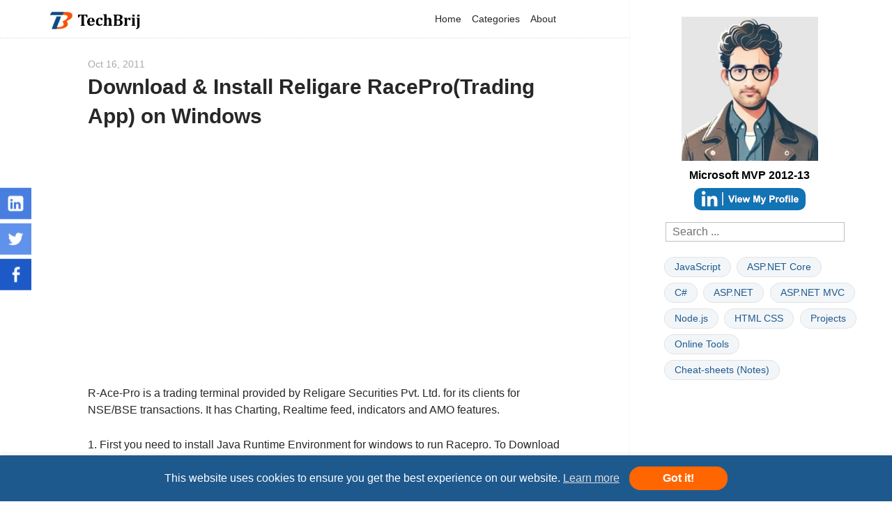

--- FILE ---
content_type: text/html; charset=utf-8
request_url: https://techbrij.com/download-install-religare-racepro-trading-app-on-windows
body_size: 3878
content:
<!DOCTYPE html><html><head><meta charset=utf-8><meta name=viewport content="width=device-width, initial-scale=1, shrink-to-fit=no"><link rel="shortcut icon" href=/images/favicon.ico><title>Download &amp; Install Religare RacePro(Trading App) on Windows - TechBrij</title><meta name=author content=TechBrij><meta name=description content="How to Download and Install Religare RacePro(Trading App) on Windows"><meta property=og:locale content=en_US><meta property=og:type content=article><meta property=og:title content="Download &amp; Install Religare RacePro(Trading App) on Windows - TechBrij"><meta property=og:description content="How to Download and Install Religare RacePro(Trading App) on Windows"><meta property=og:url content=https://techbrij.com/download-install-religare-racepro-trading-app-on-windows><meta property=og:site_name content="TechBrij - .NET, C#, JavaScript, Web Development"><meta property=og:image content=https://techbrij.com/img/755/religare-racepro-download.jpg><meta property=article:publisher content=https://www.facebook.com/techbrij><meta name=twitter:card content=summary_large_image><meta name=twitter:site content=@techbrij><meta name=twitter:creator content=@techbrij><meta name=twitter:title content="Download &amp; Install Religare RacePro(Trading App) on Windows - TechBrij"><meta name=twitter:description content="How to Download and Install Religare RacePro(Trading App) on Windows"><meta name=twitter:image content=https://techbrij.com/img/755/religare-racepro-download.jpg><link rel=stylesheet href=/genericons/genericons.css><link rel=stylesheet href=/publish/bundle.css><script async src="https://www.googletagmanager.com/gtag/js?id=G-Z0CN0NS3CD"></script><script>window.dataLayer=window.dataLayer||[];function gtag(){dataLayer.push(arguments);}
gtag('js',new Date());gtag('config','G-Z0CN0NS3CD');</script><body class=page-blog-post><div id=page class="hfeed site"><header id=masthead class=site-header role=banner><div class=site-branding><p class=site-title><a href="/" rel=home> <img width=132 height=27 src=/images/techbrij-logo.png alt="TechBrij - .NET, C#, JavaScript, Web Development" style="border:0 solid white"> </a><ul class=main-menu><li><a href="/">Home</a><li><a href=/tags title="TechBrij Categories">Categories</a><li><a href=/about rel=author>About</a></ul></div></header><div id=content class=site-content><div id=primary class=content-area><main id=main class="site-main single-page" role=main><article class="post hentry"><header class=entry-header><span class=dateClass style=color:#a6abaf;font-size:1.4rem>Oct 16, 2011</span><h1 class=entry-title>Download &amp; Install Religare RacePro(Trading App) on Windows</h1></header><div class=entry-content><div class=adsense-holder-on-title><script async src=//pagead2.googlesyndication.com/pagead/js/adsbygoogle.js></script><ins class=adsbygoogle style=display:block data-ad-client=ca-pub-0617840233982627 data-ad-slot=3925295715 data-ad-format=rectangle></ins><script>(adsbygoogle=window.adsbygoogle||[]).push({});</script></div><p>R-Ace-Pro is a trading terminal provided by Religare Securities Pvt. Ltd. for its clients for NSE/BSE transactions. It has Charting, Realtime feed, indicators and AMO­ features.<p>1. First you need to install Java Runtime Environment for windows to run Racepro. To Download JRE 1.5+, Click <a href=http://www.oracle.com/technetwork/java/javase/downloads/index.html rel="nofollow external" target=_blank style=text-decoration:underline>here</a>.<p>In "<strong>Java Platform, Standard Edition</strong>" Section, JRE > click Download<p>OR<p>Click <a href=http://www.oracle.com/technetwork/java/javase/downloads/java-se-jre-7-download-432155.html style=text-decoration:underline rel="nofollow external" target=_blank>this direct link</a>.<p>2. Select "<strong>Accept License Agreement</strong>" option<p>3. Download "<strong>Windows x86 Offline</strong>"<p>Note: If you are running windows 64 edition, Do<strong> NOT </strong>download "Windows x64" version of JRE because RacePro will not work with 64Bit JRE. I already faced this issue.<p>4. Install it.<p>5. Now Open <a href=http://www.religareonline.com/NewRacePropopup.html rel="nofollow external" target=_blank style=text-decoration:underline>this page</a> and click on "click here" option, It will open a pop-up page.<p>Note: you must allow your browser to open pop-up.<p>Click on "download racepro" option.</p><img src=/img/755/religare-racepro-download.jpg alt="religare racepro download" alt="religare racepro download"><p>6. After downloading, install it as normal setup.<p>Happy Trading!!!<div class=tagCloud><a href=/tag/how-to>How To</a></div><div class=adsense-holder-on-title><script async src=//pagead2.googlesyndication.com/pagead/js/adsbygoogle.js></script><ins class=adsbygoogle style=display:block data-ad-client=ca-pub-0617840233982627 data-ad-slot=1621939218 data-ad-format=link></ins><script>(adsbygoogle=window.adsbygoogle||[]).push({});</script></div></div></article><div class="giscus comments-area"></div><script src=https://giscus.app/client.js data-repo=techbrij/techbrij-comments data-repo-id=R_kgDOK8xcHA data-category=General data-category-id=DIC_kwDOK8xcHM4Cb8NU data-mapping=pathname data-strict=0 data-reactions-enabled=0 data-emit-metadata=0 data-input-position=bottom data-theme=light data-lang=en crossorigin=anonymous async></script></main></div></div><div id=sidebar class=sidebar><div id=secondary class=secondary><aside class=widget-area id=text-35><section class="widget widget-about"><div class=sidebar-about-thumbnail><a href=/about> <img src=/images/techbrij-custom.jpg class=profilePhoto alt="Brij Mohan Pic TechBrij"> <span class=profileTitle>Microsoft MVP 2012-13</span> </a></div><p><a href="https://www.linkedin.com/in/techbrij/" rel="nofollow external" target=_blank> <img src=/images/linkedin-profile.png class=linkedinProfile alt="TechBrij LinkedIn Profile"> </a></section><section class="widget widget-search"><div class=searchbox><form action=/searchr id=cse-search-box method=get><div><input type=search name=q size=35 id=txtGoogleSearch placeholder="Search ..."></div></form></div></section><section class=widget><div class=tagCloud><a href=/tag/javascript>JavaScript</a> <a href=/tag/asp-net-core>ASP.NET Core</a> <a href=/tag/csharp>C#</a> <a href=/tag/aspnet>ASP.NET</a> <a href=/tag/asp-net-mvc>ASP.NET MVC</a> <a href=/tag/node-js>Node.js</a> <a href=/tag/html-css>HTML CSS</a> <a href=/project title=Projects>Projects</a></li><a href=/tools title="Online Tools">Online Tools</a></li><a href=/notes title=Notes>Cheat-sheets (Notes)</a></li></div></section></aside></div></div><footer id=footer class=site-footer role=contentinfo><div class=container><div class=widget><h2>Follow Us</h2><div class=footer-item><nav id=social-navigation class=social-navigation role=navigation><ul><li class=count-facebook><a class="icon facebook" href=https://www.facebook.com/techbrij target=_blank rel=nofollow></a><span class=items><span class=count>2100+</span><span class=label>fans</span></span><a class="btn btn-facebook" href=https://www.facebook.com/techbrij target=_blank rel=nofollow>Like</a><li class=count-youtube><a class="icon youtube" href=https://www.youtube.com/user/techbrij target=_blank rel=nofollow></a><span class=items><span class=count>1000+</span><span class=label>subs</span></span><a class="btn btn-youtube" href=https://www.youtube.com/user/techbrij target=_blank rel=nofollow>Subscribe</a><li class=count-twitter><a class="icon twitter" href=https://twitter.com/techbrij target=_blank rel=nofollow></a><span class=items><span class=count>200+</span><span class=label>followers</span></span><a class="btn btn-twitter" href=https://twitter.com/techbrij target=_blank rel=nofollow>Follow</a><li class=count-feed><a class="icon feed" href=/rss.xml onclick="gtag('event','rss_feed_click',{})" target=_blank rel=nofollow></a><span class=items><span class=count>200+</span><span class=label>subs</span></span><a class="btn btn-feed" href=/rss.xml onclick="gtag('event','rss_feed_click',{})" target=_blank rel=nofollow>Subscribe</a></ul></nav></div><div class=footer-item><h2 class="social-navigation noborder">Subscribe via Email</h2><form class=social-navigation action="https://api.follow.it/subscription-form/[base64]/8" method=post><p>Get updates when new tutorials are published on TechBrij. Enter your email to enroll.</p><input type=text style=margin-bottom:1em;float:left placeholder="Email Address" name=email value="Your Email" onfocus="this.value=''"> <input type=hidden value=techbrij name=uri> <input type=hidden name=loc value=en_US> <input type=submit style=float:left value=Subscribe></form></div></div><div class=footerfooter><div style=margin-bottom:1em><a href=/about rel=author>About </a> | <a href=/privacy-policy>Privacy Policy</a> | <a href=/contact-us-suggestion-submit-link>Contact</a> | <a href=/archives>Topics</a></div>Copyright &copy; 2010-2024 <a href="/" style=color:white>TechBrij</a>. All Rights Reserved.</div></div></footer></div><div class=social-share><ul class=social-sidebar><li><a class="linkedin icon" rel=nofollow target=blank href="https://www.linkedin.com/shareArticle?mini=true&amp;url=https%3A%2F%2Ftechbrij.com%2Fdownload-install-religare-racepro-trading-app-on-windows&amp;title=Download &amp; Install Religare RacePro(Trading App) on Windows - TechBrij"></a><li><a class="twitter icon" rel=nofollow target=_blank href="https://twitter.com/intent/tweet?url=https%3A%2F%2Ftechbrij.com%2Fdownload-install-religare-racepro-trading-app-on-windows&amp;text=Download &amp; Install Religare RacePro(Trading App) on Windows - TechBrij&amp;via=techbrij"></a><li><a class="facebook icon" rel=nofollow target=_blank href="https://www.facebook.com/sharer/sharer.php?u=https%3A%2F%2Ftechbrij.com%2Fdownload-install-religare-racepro-trading-app-on-windows&amp;t=Download &amp; Install Religare RacePro(Trading App) on Windows - TechBrij"></a></ul></div><div id=adblockerDialog class=adblock-modal-window><div><h1>Adblock detected!</h1><div><p>We have detected that you are using adblock in your browser to disable advertising, but it also blocks useful features of our website.</p><strong>Please disable your ad blocker for the best site experience.</strong><p></p><button onclick=window.location.reload()>I've disabled AdBlock</button></div></div></div><div id=adbdetect class="ads ad adsbox doubleclick ad-placement carbon-ads"></div><script src=/publish/bundle.js></script><script src=/js/highlight.min.js></script><script>hljs.highlightAll();</script><div id=cookieConsentBar class=cookie-consent-bar>This website uses cookies to ensure you get the best experience on our website. <a href=/privacy-policy>Learn more</a> <button id=gotItButton>Got it!</button></div><script defer src="https://static.cloudflareinsights.com/beacon.min.js/vcd15cbe7772f49c399c6a5babf22c1241717689176015" integrity="sha512-ZpsOmlRQV6y907TI0dKBHq9Md29nnaEIPlkf84rnaERnq6zvWvPUqr2ft8M1aS28oN72PdrCzSjY4U6VaAw1EQ==" data-cf-beacon='{"version":"2024.11.0","token":"1502599ffc974641a9a52799707b5f61","r":1,"server_timing":{"name":{"cfCacheStatus":true,"cfEdge":true,"cfExtPri":true,"cfL4":true,"cfOrigin":true,"cfSpeedBrain":true},"location_startswith":null}}' crossorigin="anonymous"></script>


--- FILE ---
content_type: text/html; charset=utf-8
request_url: https://www.google.com/recaptcha/api2/aframe
body_size: 267
content:
<!DOCTYPE HTML><html><head><meta http-equiv="content-type" content="text/html; charset=UTF-8"></head><body><script nonce="H0WWG7YysZpkvdaa6ES3Kg">/** Anti-fraud and anti-abuse applications only. See google.com/recaptcha */ try{var clients={'sodar':'https://pagead2.googlesyndication.com/pagead/sodar?'};window.addEventListener("message",function(a){try{if(a.source===window.parent){var b=JSON.parse(a.data);var c=clients[b['id']];if(c){var d=document.createElement('img');d.src=c+b['params']+'&rc='+(localStorage.getItem("rc::a")?sessionStorage.getItem("rc::b"):"");window.document.body.appendChild(d);sessionStorage.setItem("rc::e",parseInt(sessionStorage.getItem("rc::e")||0)+1);localStorage.setItem("rc::h",'1770144158997');}}}catch(b){}});window.parent.postMessage("_grecaptcha_ready", "*");}catch(b){}</script></body></html>